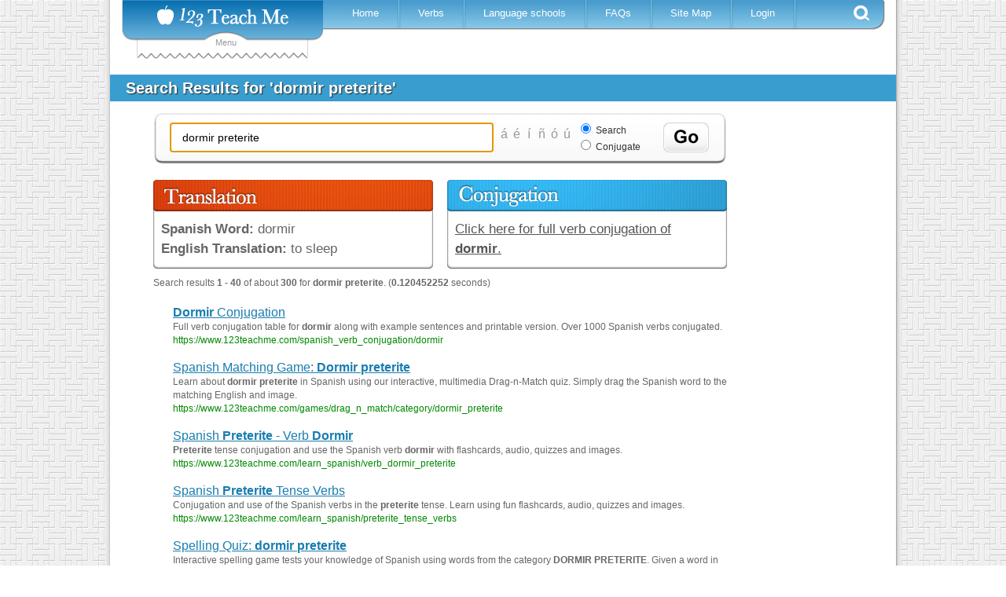

--- FILE ---
content_type: text/html; charset=utf-8
request_url: https://www.123teachme.com/spanish_search/dormir_preterite
body_size: 14629
content:
<!DOCTYPE html>
<html lang="en">
<head>
  <title>Learn Spanish: dormir preterite</title>
  <meta name="csrf-param" content="authenticity_token" />
<meta name="csrf-token" content="SvIcuLEUW10fVuTs040rlmrl0+SyrigvCa1fpnE4cV/yVQmCHvb1JRs1WjoBzctGV7Vme46LO/VXrSjEwvoCdg==" />
  
<script type="text/javascript">

  var inpage_linkid_plugin_url = '//www.google-analytics.com/plugins/ga/inpage_linkid.js';
  var _gaq = _gaq || [];
  _gaq.push(['_setAccount', 'UA-273175-2']);
  _gaq.push(['_require', 'inpage_linkid', inpage_linkid_plugin_url]);
  _gaq.push(['_trackPageview']);

  (function() {
    var ga = document.createElement('script'); ga.type = 'text/javascript'; ga.async = true;
    ga.src = ('https:' == document.location.protocol ? 'https://ssl' : 'http://www') + '.google-analytics.com/ga.js';
    var s = document.getElementsByTagName('script')[0]; s.parentNode.insertBefore(ga, s);
  })();

</script>

<!-- Global site tag (gtag.js) - Google Analytics -->
<script async src="https://www.googletagmanager.com/gtag/js?id=G-EQT0Z55NZ4"></script>
<script>
    window.dataLayer = window.dataLayer || [];
    function gtag(){dataLayer.push(arguments);}
    gtag('js', new Date());
    gtag('config', 'G-EQT0Z55NZ4');
</script>
  <link rel="manifest" href="/manifest.json">
  <!-- Fallback application metadata for legacy browsers -->
  <meta name="application-name" content="123TeachMe Spanish Lessons">
  <link rel="icon" sizes="16x16" href="/favicon.ico">
  <link rel="icon" sizes="32x32 48x48" href="/favicon32.png">
  <link rel="icon" sizes="192x192" href="/favicon192.png">

  
  <meta http-equiv="Content-Type" content="text/html; charset=utf-8" />
  <meta http-equiv="Cache-Control" content="no-cache, no-store, must-revalidate"/> 
  <meta http-equiv="Pragma" content="no-cache"/> 
  <meta http-equiv="Expires" content="0"/>
  <meta name="viewport" content="width=device-width, initial-scale=1.0" /> 
  <meta name="MSSmartTagsPreventParsing" content="TRUE" />
  <meta name="robots" content="all, index, follow">
  <meta name="description" content="Free resources for learning Spanish -- dormir preterite.  No website has more resources to get you speaking Spanish quickly." />
  <meta name="keywords" content=", learn spanish free online, spanish lessons, verb conjugation" />
  

  <script async src="https://pagead2.googlesyndication.com/pagead/js/adsbygoogle.js?client=ca-pub-9206591615731214" crossorigin="anonymous"></script>
  <style>
a { color: #000; }
a:link, a:visited { color: #555; }
/* a:hover { color: #fff; } */
a img {  border: none;}
hr, .hide { display: none; }

body {
  margin: 0;
  padding: 0;
  font-family: verdana, arial, helvetica, sans-serif;
  font-size:   13px;
  line-height: 18px;
  color: #333;
  background: url(https://d1a9cyuca1q7uc.cloudfront.net/images/v2/site-bg2.jpg);
}
p, ol, ul, td {
  font-family: verdana, arial, helvetica, sans-serif;
  font-size:   13px;
  line-height: 18px;
}
h1 {
  font-size: 18px;
  font-weight: bold;
}

input, textarea, select {
  background: #ffe;
  padding: 2px 5px 2px 2px;
  border-top: solid 1px #999;
  border-left: solid 1px #999;
  border-right: solid 1px #111;
  border-bottom: solid 1px #111;
  font-size: 10pt;
  font-family: verdana, arial, helvetica, sans-serif;
}

/* ---- page structure ------------------------------------------------------ */
#wrap {
  width: 1000px;
  margin: 0 auto;
  padding: 0 6px;
  font-size: 95%;
  text-align: left;
  background: #fff url(https://d1a9cyuca1q7uc.cloudfront.net/images/drop-bg3.gif) repeat-y top left;
  }
#main-body { float: left; width: 100%; background: #fff; position: relative; }
#content {
  float: left;
  width: 800px;/*prev 496px*/
  margin: 2px 0 0 0;
  background: #fff;
}
#content-wide {
  float: left;
  width: 1000px;/*prev 496px*/
  background: #fff;
  position: relative;
}
.content-inner-less table,.content-inner-less td,.content-inner-less th{
  border: none;
}


/* ----------------------------  header  ------------------------------ */
#header {
  float: left;
  width: 100%;
  background: #fff;
  height: 95px; 
}
#header h1 {
  float: left;
  margin: 0;
  padding: 0 10px 3px 10px;
}
#header h2 {
  float: right;
  margin: 28px 20px 20px 20px; /*prev 28px 20px 20px 20px*/
  padding: 0;
  font-family: "Trebuchet MS", sans-serif;
  font-size: 100%;
  font-weight: normal;
  color: #777;
}

.fixed-header { position: fixed; top: 0; width: 1000px; z-index: 999; }
.header{top: 0; width: 1000px; z-index: 999;}
.fixed-header-left-spacer { width:16px; height:25px; background-color: #FFF; position:absolute; left: 0; top:0; }
.fixed-header-right-spacer { width:15px; height:25px; background-color: #FFF; position:absolute; right: 0; top:0; }


/* ------- content -------------------------------------------------- */
h2#title, h1#title {
  margin: 0;
  padding: 8px 20px; /*prev 18px 20px*/
  font-family: "Trebuchet MS", sans-serif;
  font-size: 20px;
  color: #fff;
        text-shadow: 1px 1px 1px #292929;
  background: #399DCF /* url(/images/title-bg.gif) no-repeat top left */;
}

h2#long-title, h1#long-title {
  margin: 0;
  padding: 8px 20px; /*prev 18px 20px*/
  font-family: "Trebuchet MS", sans-serif;
  font-size: 110%;
  font-weight: normal;
  color: #fff;
  background: #399DCF /* url(/images/title-bg.gif) no-repeat top left */;
  line-height: 180% 
}

#content-inner {
  margin: 5px 10px 20px 10px;
  line-height: 1.4em;
  }
#content-inner ul {
  /* margin: 1.5em 0 1.5em 40px; */
  margin: 1.5em 0 1.5em 10px;
  padding: 0;
  list-style: none;
  }
#content-inner ul li {
  margin: 0 0 8px 0;
  padding: 0 0 0 23px;
  color: #333;
  background: url(https://d1a9cyuca1q7uc.cloudfront.net/images/icon-bullet.gif) no-repeat 0 0;
  }
#content-inner blockquote {
  margin: 1em 0 1em 20px;
  padding: 0 0 0 22px;
  font-size: 90%;
  line-height: 1.4em;
  color: #666;
  background: url(https://d1a9cyuca1q7uc.cloudfront.net/images/icon-quotes.gif) no-repeat 0 2px;
  }


/*------------------------------------------------------------
  IE fixes
------------------------------------------------------------*/

/* hide from IE/Mac \*/
#main-body {
  clear: left;
  }

* html div {
  height: 1%;
  }
/* end hide */

/* IE5 Win 
body {
  font-size: x-small;
    voice-family: inherit;
    font-size: small;
  }
*/
/* be nice to Opera 
html>body { 
  font-size: small;
  }
html>body #wrap { 
  width: 1000px;
  }
*/

#v2-nav { position: relative; font-family: verdana,arial,helvetica,sans-serif; }
#v2-nav .logo { position: relative; z-index: 9999; width: 256px; height: 52px; float: left; margin-left: 15px; background: url(https://d1a9cyuca1q7uc.cloudfront.net/images/v2/logo2.png) no-repeat left top;}
#v2-nav .logo h1 a { width: 256px; height: 83px; float: left; text-indent: -500px; overflow: hidden; }
#v2-nav .logo span { color: #999; text-align: center; display: block; }
#v2-nav .drop-down { top: -717px; position: absolute; width: 218px; z-index: 999; left: 34px; }
#v2-nav .menu { position: relative; z-index: 2; width: 715px; height: 38px; float: left; background: url(https://d1a9cyuca1q7uc.cloudfront.net/images/v2/menu-bg2.png) no-repeat right top; }
#v2-nav .menu ul { margin: 0; padding: 0 0 0 15px; list-style: none; }
#v2-nav .menu ul li { float: left; height: 36px; background: url(https://d1a9cyuca1q7uc.cloudfront.net/images/v2/menu-border2.png) no-repeat right center; }
#v2-nav .menu a { color: #FFF; padding: 0 28px 0 22px; text-decoration: none; line-height: 33px; }
#v2-nav .menu .se { cursor: pointer; width: 20px; height: 20px; float: right; margin: 6px 20px 0 0; background: url(https://d1a9cyuca1q7uc.cloudfront.net/images/v2/search-btn2.png) no-repeat;}

#v2-nav .menu ul li.active { background: none; margin-left: -10px; }
#v2-nav .menu ul li.active a { height: 36px; float: left; background: url(https://d1a9cyuca1q7uc.cloudfront.net/images/v2/menu-active-sprite.png) repeat-x left -63px; }
#v2-nav .menu ul li.active span.l { width: 10px; height: 36px; float: left; background: url(https://d1a9cyuca1q7uc.cloudfront.net/images/v2/menu-active-sprite.png) no-repeat left top; }
#v2-nav .menu ul li.active span.r { width: 10px; height: 36px; float: left; background: url(https://d1a9cyuca1q7uc.cloudfront.net/images/v2/menu-active-sprite.png) no-repeat left -125px; }

.top-leaderboard-ad { width: 970px; height: 280px; margin: 25px 0 0 0; }
.mobile-nav-button { display: none; } 
/*
.mobile-nav-button { cursor: pointer; color: #fff; display: block; position: relative; z-index: 2; font-weight: bold; font-size: 20px; padding: 0 0 0 55px; width: 715px; height: 38px; background: url(https://d1a9cyuca1q7uc.cloudfront.net/images/v2/menu-bg2.png) no-repeat right top; }
.mobile-nav-button .text { display: inline-block; color: #fff; font-size: 12px; padding-top: 0;  }
.mobile-nav-button a { display: inline-block; color: #fff; text-decoration: none; margin: 3px 0  0 15px; padding-top: 6px;}
*/
.search-drop { display: none; position: relative; z-index: 1; width: 644px; height: 57px; float: right; margin: -2px 60px 0 0; background: url(https://d1a9cyuca1q7uc.cloudfront.net/images/v2/search-drop-bg2.jpg) no-repeat; }

.verb-conjugator .special_chars input, .home-translator .special_chars input, .sentence-maker .special_chars input, #v2-nav .vc-form .special_chars input,
.search-drop .special_chars input, .search-box .special_chars input { border: none; background: none; cursor: pointer; font-size: 16px; color: #999; }

/*******************************************   Media Queries for Responsive Layout ****************************/
@media only screen and (max-width: 1012px) {
  #wrap {
    width: 100%;
    padding:0px;
    margin:0px;
  }
  #content {
    width: 100%;
  }
  .fixed-header { position: fixed; top: 0; width: 100%; z-index: 999; }
  .header{top: 0; width: 100%; z-index: 999;}
  #right { display: none;}
  table.show-iframe-code { width:98%;}
}

/* ============================== Tablet ====================================== */
@media only screen and (max-width: 768px) {
  #content-inner { margin: 5px 1px 20px 1px; padding: 0 2px; line-height: 30px; }
  #wrap {
    width: 95%;
    max-width: 760px;
    margin: 0 auto;
    padding: 0 6px;
    font-size: 120%; 
    line-height: 30px;
    text-align: left;
    background: #fff;
  }
  #content-wide {
    float: left;
    width: 100%;
    background: #fff;
    position: relative;
  }
  .mobile-nav-button { 
    cursor: pointer; color: #555; display: block; position: relative; z-index: 2; font-weight: bold; 
    font-size: 20px; padding: 0 0 0 55px; width: 320px; height: 38px; 
    background: url(https://d1a9cyuca1q7uc.cloudfront.net/images/v2/menu-bg2.png) no-repeat right top; 
   }
  .mobile-nav-button .text { display: inline-block; color: #555; font-size: 12px; padding-top: 0;  }
  .top-leaderboard-ad { width: 100%; height: 280px; margin: 25px 0 0 0; }
}

/* ============================== Mobile ====================================== */
/* ** NOTE: most mobile users will have a screen width >= 360px, but some will be as low as 320px **  */
@media only screen and (max-width: 600px) {
  body{ 
    background: #fff none;
   }
  body, p, ol, ul, td {
    font-size:   16px;
    line-height: 30px;
  }

  #v2-nav .drop-down { display: none; }
  #v2-nav .logo { margin-left: 5px; top: -9px; }

  #v2-nav .menu { width: 50%; clear: both; display: none; }
  #v2-nav .menu ul { 
    margin: -2px 0 0 0; padding: 0; list-style: none; background: transparent none;
  }
  /*#v2-nav .menu ul li { width: 100%;  height: 36px; background: url(https://d1a9cyuca1q7uc.cloudfront.net/images/v2/menu-bg2.png) no-repeat left top; } */
  #v2-nav .menu ul li { width: 200px;  height: 36px; background: #fff; border-bottom: solid 1px #aaa; }
  #v2-nav .menu a { color: #555; padding: 0 28px 0 22px; font-size: 16px; letter-spacing: 2px;  font-weight: bold; text-decoration: none; line-height: 33px; }
  #v2-nav .menu .se { display: none; }
  #v2-nav .menu ul li.active { background: none; margin-left: -10px; }
  .mobile-nav-button { 
    font-size: 20px; padding: 0 0 0 55px; width: 320px; height: 38px; 
    background: url(https://d1a9cyuca1q7uc.cloudfront.net/images/v2/menu-bg2.png) no-repeat right top; 
   }
  .mobile-nav-button .text { display: inline-block; color: #fff; font-size: 12px; padding-top: 0;  }
  .mobile-nav-button a { display: inline-block; color: #fff; text-decoration: none; margin: 3px 0  0 15px; padding-top: 6px;}
}
@media only screen and (max-width: 480px) {
  .top-leaderboard-ad { display: none; }  /* don't show top ad for mobile pages */
}
@media only screen and (max-width: 330px) {
  .mobile-nav-button .text { display: none; }
}
</style>



</head>

<body>

<div id="wrap">

<div id="header">
	<div class="fixed-header">
		<div class="fixed-header-left-spacer"></div>
		<div class="fixed-header-right-spacer"></div>
		<div id="v2-nav">
			<div id="menu-logo">
					<div class="drop-down">
						<div id="drop-down-sub" style="display:none;">
	<div id="menu-sub-content-rls" class="menu-sub-row" style="width: 490px;">
		<div class="menu-sub-main">
			<div class="heading" style="width: 345px;"><a href="/learn_spanish/beginner/">Resources for Learning Spanish</a></div>
			<div class="menu-sub-content">
				<p>Free resources to help you enjoy learning Spanish quickly.</p>
				<div class="menu-sub-links">
					<ul>
						<li><a href="/learn_spanish/spanish_grammar_course">Spanish 101</a></li>
						<li><a href="/learn_spanish/conversational_spanish">Spanish Grammar Video &amp; Quizzes</a></li>
						<li><a href="/learn_spanish/spanish_flashcards_index">Flashcards &amp; Drag and Match</a></li>
						<li><a href="/learn_spanish/spanish_alphabet">Alphabet &amp; Pronunciation</a></li>
						<li><a href="/learn_spanish/brief_conversations">Spanish Dialogues with English</a></li>
					</ul>
				</div>
			</div>
			<div style="position:absolute; right: 0px; bottom: 10px;"><img id="w-rfls" src="https://d1a9cyuca1q7uc.cloudfront.net/images/v2/spacer.gif" alt="Resources for Learning Spanish" /></div>
			<div class="clear"></div>
		</div>
	</div>

	<div id="menu-sub-content-dsr" class="menu-sub-row" style="width: 490px;">
		<div class="menu-sub-main" style="height: 250px;">
			<div class="heading"><a href="/spanish_feeds/word_of_the_day">Daily Spanish Resources</a></div>
			<div class="menu-sub-content">
				<div class="menu-sub-links">
					<ul>
						<li class="short"><a href="/spanish_feeds/word_of_the_day">Word of the Day</a></li>
						<li class="short"><a href="/spanish_feeds/idiom_of_the_day">Phrase of the Day</a></li>
						<li class="short"><a href="/spanish_feeds/verb_of_the_day">Verb of the Day</a></li>
					</ul>
				</div>
			</div>
			<div style="position:absolute; right: 5px; bottom: 10px;"><img id="w-dsr" src="https://d1a9cyuca1q7uc.cloudfront.net/images/v2/spacer.gif" alt="Daily Spanish Resources" /></div>
			<div class="clear"></div>
		</div>
	</div>

	<div id="menu-sub-content-trw" class="menu-sub-row" style="width: 490px;">
		<div class="menu-sub-main">
			<div class="heading"><a href="/learn_spanish/teachers_resources">Teacher Resources</a> &amp; <a href="/spanish_worksheets/list_all">Worksheets</a></div>
			<div class="menu-sub-content">
				<p>Hundreds of Spanish worksheets from which to choose.  Full list of teacher resources here.</p>
				<div class="menu-sub-links">
					<ul>
						<li class="short"><a href="/spanish_worksheets/list_all">Worksheets</a></li>
						<li class="short"><a href="/spelling_quiz/list">Spelling</a></li>
						<li class="short"><a href="/learn_spanish/children_games_wordsearch">Wacky Word Search</a></li>
						<li class="short"><a href="/word_order_quiz/list">Sentence Scramble</a></li>
						<li class="short"><a href="/learn_spanish/spanish_kids_holidays">Holidays</a></li>
					</ul>
				</div>
			</div>
			<div style="position:absolute; right: 5px; bottom: 10px;"><img id="w-trw" src="https://d1a9cyuca1q7uc.cloudfront.net/images/v2/spacer.gif" alt="Teacher Resources &amp; Worksheets" /></div>
			<div class="clear"></div>
		</div>
	</div>

	<div id="menu-sub-content-ost" class="menu-sub-row" style="width: 490px;">
		<div class="menu-sub-main" style="height: 260px;">
			<div class="heading"><a href="/online_spanish_test">Online Spanish Tests</a></div>
			<div class="menu-sub-content">
				<p>Use our free online Spanish test to estimate your level of fluency. </p>
				<div class="menu-sub-links">
					<ul>
						<li class="short"><a href="/online_spanish_test">Spanish Placement Test</a></li>
						<li class="short"><a href="/learn_spanish/interactive_quizzes_spanish/">Interactive Quizzes</a></li>
						<li class="short"><a href="/learn_spanish/spanish_flashcards_index/">Drag-N-Match! Quizzes</a></li>
					</ul>
				</div>
			</div>
			<div style="position:absolute; right: 0; bottom: 2px;"><img id="w-ost" src="https://d1a9cyuca1q7uc.cloudfront.net/images/v2/spacer.gif" alt="Online Spanish Tests" /></div>
			<div class="clear"></div>
		</div>
	</div>

	<div id="menu-sub-content-sc" class="menu-sub-row" style="width: 490px;">
		<div class="menu-sub-main" style="height: 300px;">
			<div class="heading"><a href="/learn_spanish/free_spanish_courses">Spanish Courses</a></div>
			<div class="menu-sub-content">
				<p>We offer free self-study courses<br /> for students of all levels.</p>
				<div class="menu-sub-links">
					<ul>
						<li class="short"><a href="/learn_spanish/travel_spanish">Travel Spanish</a></li>
						<li class="short"><a href="/learn_spanish/workplace_spanish">Spanish for Work</a></li>
						<li class="short"><a href="/learn_spanish/medical-spanish">Medical Spanish</a></li>
						<li class="short"><a href="/learn_spanish/business_spanish">Spanish for Business</a></li>
						<li class="short"><a href="/learn_spanish/spanish_grammar_course">Spanish 101</a></li>
					</ul>
				</div>
			</div>
			<div style="position:absolute; right: 0; bottom: 2px;"><img id="w-sc" src="https://d1a9cyuca1q7uc.cloudfront.net/images/v2/spacer.gif" alt="Spanish Courses" /></div>
			<div class="clear"></div>
		</div>
	</div>

	<div id="menu-sub-content-fsg" class="menu-sub-row" style="width: 490px;">
		<div class="menu-sub-main">
			<div class="heading"><a href="/learn_spanish/fun_and_games">Free Online Spanish Games</a></div>
			<div class="menu-sub-content">
				<p>Games and activities featuring high-quality images and audio. Learning Spanish should be fun.</p>
				<div class="menu-sub-links">
					<ul>
						<li class="short"><a href="/games/wakeupthebox/list">Wake Up the Box</a></li>
						<li class="short"><a href="/games/tank/list">Tank Battle Game</a></li>
						<li class="short"><a href="/games/paintgunner/list">Paint Gunner</a></li>
						<li class="short"><a href="/games/bridge/list">Cargo Bridge</a></li>
						<li class="short"><a href="/games/wonderputt/list">Wonder-Putt Mini Golf</a></li>
					</ul>
				</div>
			</div>
			<div style="position:absolute; right: 0; bottom: 2px;"><img id="w-fsg" src="https://d1a9cyuca1q7uc.cloudfront.net/images/v2/spacer.gif" alt="Free Online Spanish Games" /></div>
			<div class="clear"></div>
		</div>
	</div>

	<div id="menu-sub-content-sfk" class="menu-sub-row" style="width: 490px;">
		<div class="menu-sub-main" style="height: 315px;">
			<div class="heading"><a href="/learn_spanish/spanish_for_children">Spanish for Kids</a></div>
			<div class="menu-sub-content">
				<p>Spanish resources for kids of <br />all ages. </p>
				<div class="menu-sub-links">
					<ul>
						<li class="short" style="padding:0 10px 0 5px; width: 203px"><a href="/games/click_n_say/letters">Alphabet</a></li>
						<li class="short" style="padding:0 10px 0 5px; width: 203px"><a href="/games/click_n_say/shapes">Colors</a></li>
						<li class="short" style="padding:0 10px 0 5px; width: 203px"><a href="/games/click_n_say/numbers">Numbers</a></li>
						<li class="short" style="padding:0 10px 0 5px; width: 203px"><a href="/learn_spanish/spanish_games_for_children">1000 Games</a></li>
						<li class="short" style="padding:0 10px 0 5px; width: 203px"><a href="/learn_spanish/children_songs_lyrics">Music Videos</a></li>
						<li class="short" style="padding:0 10px 0 5px; width: 203px"><a href="/learn_spanish/flashcards_for_children">Flashcards &amp; Drag-N-Match!</a></li>
						<li class="short" style="padding:0 10px 0 5px; width: 203px"><a href="/learn_spanish/childrens_short_stories">Short Stories</a></li>
					</ul>
				</div>
			</div>
			<div style="position:absolute; right: 20px; bottom: 2px;"><img id="w-sfk" src="https://d1a9cyuca1q7uc.cloudfront.net/images/v2/spacer.gif" alt="Spanish for Kids" /></div>
			<div class="clear"></div>
		</div>
	</div>

	<div id="menu-sub-content-bs" class="menu-sub-row" style="width: 445px;">
		<div class="menu-sub-main" style="height:285px;">
			<div class="heading"><a href="/learn_spanish/medical-spanish">Medical Spanish</a></div>
			<div class="menu-sub-content">
				<div class="menu-sub-links">
					<ul>
						<li class="short"><a href="/learn_spanish/medical_clinical_interview">Clinical Interview</a></li>
						<li class="short"><a href="/learn_spanish/interview_past_medical_history">Past Medical History</a></li>
						<li class="short"><a href="/learn_spanish/medical_vocabulary">Medical Vocabulary</a></li>
						<li class="short"><a href="/learn_spanish/medical_dialogue">Dialogue Flashcards</a></li>
						<li class="short"><a href="/learn_spanish/medical_review_of_systems">Review of Systems</a></li>
					</ul>
				</div>
			</div>
			<div style="position:absolute; right: 0px; bottom: 2px;"><img id="w-bs" src="https://d1a9cyuca1q7uc.cloudfront.net/images/v2/spacer.gif" alt="Business Spanish" /></div>
			<div class="clear"></div>
		</div>
	</div>

	<div id="menu-sub-content-smd" class="menu-sub-row" style="width: 430px;">
		<div class="menu-sub-main" style="height:285px;">
			<div class="heading" style="width: 200px;"><a href="/medical_dictionary">Spanish Medical Dictionary</a></div>
			<div class="menu-sub-content">
				<p style="padding-left: 25px; font-size: 21px; line-height: 30px; letter-spacing: 5px; color: #333;">
					<a href="/medical_dictionary/letter/A" style="text-decoration:none">A</a>
					<a href="/medical_dictionary/letter/B" style="text-decoration:none">B</a>
					<a href="/medical_dictionary/letter/C" style="text-decoration:none">C</a>
					<a href="/medical_dictionary/letter/D" style="text-decoration:none">D</a>
					<a href="/medical_dictionary/letter/E" style="text-decoration:none">E</a><br />
					<a href="/medical_dictionary/letter/F" style="text-decoration:none">F</a>
					<a href="/medical_dictionary/letter/G" style="text-decoration:none">G</a>
					<a href="/medical_dictionary/letter/H" style="text-decoration:none">H</a>
					<a href="/medical_dictionary/letter/I" style="text-decoration:none">I</a>
					<a href="/medical_dictionary/letter/J" style="text-decoration:none">J</a><br />
					<a href="/medical_dictionary/letter/K" style="text-decoration:none">K</a>
					<a href="/medical_dictionary/letter/L" style="text-decoration:none">L</a>
					<a href="/medical_dictionary/letter/M" style="text-decoration:none">M</a>
					<a href="/medical_dictionary/letter/N" style="text-decoration:none">N</a><br />
					<a href="/medical_dictionary/letter/O" style="text-decoration:none">O</a>
					<a href="/medical_dictionary/letter/P" style="text-decoration:none">P</a>
					<a href="/medical_dictionary/letter/Q" style="text-decoration:none">Q</a>
					<a href="/medical_dictionary/letter/R" style="text-decoration:none">R</a>
					<a href="/medical_dictionary/letter/S" style="text-decoration:none">S</a><br />
					<a href="/medical_dictionary/letter/T" style="text-decoration:none">T</a>
					<a href="/medical_dictionary/letter/U" style="text-decoration:none">U</a>
					<a href="/medical_dictionary/letter/V" style="text-decoration:none">V</a>
					<a href="/medical_dictionary/letter/W" style="text-decoration:none">W</a><br />
					<a href="/medical_dictionary/letter/X" style="text-decoration:none">X</a>
					<a href="/medical_dictionary/letter/Y" style="text-decoration:none">Y</a>
					<a href="/medical_dictionary/letter/Z" style="text-decoration:none">Z</a>
				</p>
			</div>
			<div style="position:absolute; right: 0; bottom: 2px;"><img id="w-smd" src="https://d1a9cyuca1q7uc.cloudfront.net/images/v2/spacer.gif" alt="Spanish Medical Dictionary" /></div>
			<div class="clear"></div>
		</div>
	</div>

	<div id="menu-sub-content-cs" class="menu-sub-row" style="width: 400px;">
		<div class="menu-sub-main" style="height: 230px;">
			<div class="heading"><a href="/learn_spanish/conversational_spanish">Conversational Spanish</a></div>
			<div class="menu-sub-content">
				<div class="menu-sub-links">
					<ul>
						<li class="short"><a href="/learn_spanish/hello_in_spanish">Meeting People</a></li>
						<li class="short"><a href="/learn_spanish/spanish_interrogative">Asking Questions</a></li>
						<li class="short"><a href="/learn_spanish/indicate_obligation_hay_que">Expressing Obligation</a></li>
						<li class="short"><a href="/learn_spanish/possessive_adjectives_pronouns">Expressing Possession</a></li>
						<li class="short"><a href="/learn_spanish/comparisons_adjectives_verbs">Making Comparisons</a></li>
					</ul>
				</div>
			</div>
			<div style="position:absolute; right: 20px; bottom: 2px;"><img id="w-cs" src="https://d1a9cyuca1q7uc.cloudfront.net/images/v2/spacer.gif" alt="Conversational Spanish" /></div>
			<div class="clear"></div>
		</div>
	</div>

</div>

						<div class="drop-down-content" style="display:none;">
	<div id="dd-default" style="padding: 15px 0 0;">
		<div class="divider">
			<h3 class="resources">Resources</h3>
			<ul>
				<li id="dm-rls"><a href="/learn_spanish/beginner/" title="Free Spanish Lessons">Resources for Learning Spanish</a></li>
				<li id="dm-dsr"><a href="/spanish_feeds/word_of_the_day">Daily Spanish Resources</a></li>
				<li id="dm-trw"><a href="/learn_spanish/teachers_resources">Teacher Resources</a> &amp; <a href="/spanish_worksheets/list_all">Worksheets</a></li>
			</ul>
		</div>
		<div class="divider">
			<h3 class="vc"><a href="/spanish_verb_conjugation" title="Spanish Verb Conjugation">Verb Conjugator</a></h3>
			<div class="vc-form">
			<form action="/spanish_verb_conjugation/prep" accept-charset="UTF-8" method="post"><input name="utf8" type="hidden" value="&#x2713;" /><input type="hidden" name="authenticity_token" value="vnH5C6o6Y1zFJhWL9jxZQCxjhRB21UYyZrEEU/SA8X52Hzlpx9SnjEr9G53gZ8OZ0clrOo8NtrEihxQLObhMnA==" />
				<input placeholder="Please enter a verb" type="text" name="verb" size="25" />
				<input type="hidden" name="conjugation" value="conjugator" />
				<div class="special_chars"><input type="button" name="char_0" value="&aacute;" onclick="add_char2form(this.form, 'verb', '&aacute;')" /><input type="button" name="char_1" value="&eacute;" onclick="add_char2form(this.form, 'verb', '&eacute;')" /><input type="button" name="char_2" value="&iacute;" onclick="add_char2form(this.form, 'verb', '&iacute;')" /><input type="button" name="char_3" value="&ntilde;" onclick="add_char2form(this.form, 'verb', '&ntilde;')" /><input type="button" name="char_4" value="&oacute;" onclick="add_char2form(this.form, 'verb', '&oacute;')" /><input type="button" name="char_5" value="&uacute;" onclick="add_char2form(this.form, 'verb', '&uacute;')" /></div>
				<input type="submit" value="Conjugate" />
				<div class="clear"></div>
</form>			</div>
		</div>
		<div class="divider">
			<h3 class="on-your-own">On Your Own</h3>
			<ul>
				<li id="dm-ost"><a href="/online_spanish_test">Online Spanish Tests</a></li>
				<li id="dm-sc"><a href="/learn_spanish/free_spanish_courses">Spanish Courses</a></li>
			</ul>
		</div>
		<div class="divider">
			<h3 class="kids-corner">Kids Corner</h3>
			<ul>
				<li id="dm-fsg"><a href="/learn_spanish/spanish_games_for_children">Free Spanish Games</a></li>
				<li id="dm-sfk"><a href="/learn_spanish/spanish_for_children">Spanish for Kids</a></li>
			</ul>
		</div>
		<br />
		<ul>
			<li id="dm-bs"><a href="/learn_spanish/medical-spanish">Medical Spanish</a></li>
			<li id="dm-smd"><a href="/medical_dictionary">Spanish Medical Dictionary</a></li>
			<li id="dm-cs"><a href="/learn_spanish/conversational_spanish">Conversational Spanish</a></li>
			<li><a href="/spanish_word_for/" title="Spanish for">Spanish/English Dictionary</a></li>
			<li><a href="/translated_sentences/sp">Spanish Sentences Maker</a></li>
			<li><a href="/learn_spanish/fun_and_games">Spanish Games</a></li>
		</ul>
	</div>
</div>
<div class="drop-down-bottom">Menu</div>

					</div>
				<div class="logo">
					<h1></h1>
				</div>
			</div>
			<div class="mobile-nav-button" onclick="$('#v2-nav .menu').toggle();"><a style="text-decoration: none">&#9776;</a> <div class="text">Menu</div></div>
			<div class="menu">
			    <ul>
			     <li><span class="l"></span><a href="/" title="Learn Spanish Online" >Home</a><span class="r"></span></li>
			     <li><span class="l"></span><a href="/spanish_verb_conjugation" title="Learn Spanish Online" >Verbs</a><span class="r"></span></li>
			     <li><span class="l"></span><a href="/language_schools/" title="Spanish Language Schools">Language schools</a><span class="r"></span></li>
			     <li><span class="l"></span><a href="/learn_spanish/faqs_help">FAQs</a><span class="r"></span></li>
			     <li><span class="l"></span><a href="/site_map">Site Map</a><span class="r"></span></li>
			     <li><span class="l"></span><a href="/members/" class="login" rel="nofollow">Login</a><span class="r"></span></li>
			    </ul>
			    <div class="se"></div>
			</div>
			<div class="search-drop">
				<div id="gse-form">
					<form action="/spanish_search/redirect_to_index" accept-charset="UTF-8" method="post"><input name="utf8" type="hidden" value="&#x2713;" /><input type="hidden" name="authenticity_token" value="Axdxqn6feLIJS/9cWUA5Rjxx0+Jufp8nYj9LxJiZ1Wk9TAmUSEkTWwUihoOSyWOhYbBrCsqs9K4E2SguKSK4nQ==" />
						<input id="q" name="q" size="15" type="text" value="" class="sd-q" placeholder = "Please enter a search query" />
						<div class="special_chars"><input type="button" name="char_0" value="&aacute;" onclick="add_char2form(this.form, 'q', '&aacute;')" /><input type="button" name="char_1" value="&eacute;" onclick="add_char2form(this.form, 'q', '&eacute;')" /><input type="button" name="char_2" value="&iacute;" onclick="add_char2form(this.form, 'q', '&iacute;')" /><input type="button" name="char_3" value="&ntilde;" onclick="add_char2form(this.form, 'q', '&ntilde;')" /><input type="button" name="char_4" value="&oacute;" onclick="add_char2form(this.form, 'q', '&oacute;')" /><input type="button" name="char_5" value="&uacute;" onclick="add_char2form(this.form, 'q', '&uacute;')" /></div>
						<div class="se-opt">
							<div><input checked="checked" type="radio" name="se-type" id="gse" value="Search"> <label for="gse">Search</label></div>
							<div><input type="radio" name="se-type" id="cnj" value="Conjugate"> <label for="cnj">Conjugate</label></div>
						</div>
						<input class="search-submit" name="go" type="submit" value="GO" />
</form>				</div>
				<div id="cnj-form" style="display:none">
					<form action="/spanish_verb_conjugation/prep" accept-charset="UTF-8" method="post"><input name="utf8" type="hidden" value="&#x2713;" /><input type="hidden" name="authenticity_token" value="FzNIth1vo9qYAnD/ggxHuiA0hM3E44Q3Oq7XCNvxi5nfXYjUcIFnChfZfumUV91j3Z5q5z07dLR+mMdQFsk2ew==" />
						<input placeholder="Please enter a verb" type="text" name="verb" size="25" value="" class="sd-c" />
						<input type="hidden" name="conjugation" value="conjugator" />
						<div class="special_chars"><input type="button" name="char_0" value="&aacute;" onclick="add_char2form(this.form, 'verb', '&aacute;')" /><input type="button" name="char_1" value="&eacute;" onclick="add_char2form(this.form, 'verb', '&eacute;')" /><input type="button" name="char_2" value="&iacute;" onclick="add_char2form(this.form, 'verb', '&iacute;')" /><input type="button" name="char_3" value="&ntilde;" onclick="add_char2form(this.form, 'verb', '&ntilde;')" /><input type="button" name="char_4" value="&oacute;" onclick="add_char2form(this.form, 'verb', '&oacute;')" /><input type="button" name="char_5" value="&uacute;" onclick="add_char2form(this.form, 'verb', '&uacute;')" /></div>
						<div class="se-opt">
							<div><input type="radio" name="se-type" id="c-gse" value="Search"> <label for="c-gse">Search</label></div>
							<div><input checked="checked" type="radio" name="se-type" id="c-cnj" value="Conjugate"> <label for="c-cnj">Conjugate</label></div>
						</div>
						<input type="submit" value="Go" />
</form>				</div>
			</div>
			<div class="clear"></div>
		</div>
	</div>
</div>

<hr />


<div id="main-body">

	<hr />
	<div id="content-wide">


    <h1 id="title">
			Search Results for 'dormir preterite'

			<!-- <g:plusone size="small" count="false"></g:plusone> -->
			&nbsp;
			<!-- <fb:like layout="button_count" width="170" font="arial"></fb:like> -->
		</h1>
   

                                <div id="content-inner" class="content-inner-less">


<script type="text/javascript">
window.SM2_flash_url="https://d1a9cyuca1q7uc.cloudfront.net/javascripts/sm2_flash_xdomain.20150601/";
window.SM2_js_url="https://d1a9cyuca1q7uc.cloudfront.net/javascripts/minified/tcm_sm2.20150601.js";
</script>


<link rel="stylesheet" media="screen" href="https://d2rz0v2975e4re.cloudfront.net/assets/combined-bc3a8ca9781ed0db72daf933a2e29e26036db20f1aa69e45d46f042a1f2018ea.css" />

<!--begin content-->

<style type="text/css">
/*h1#title { display: none; }*/
.search-content { color: #666; width: 730px; margin: auto; }
.si-output { margin: 0; font-size: 17px; line-height: 25px;margin-bottom: 10px; }

.translation-box { width: 356px; float: left; }
.translation-box .top { height: 40px; background: url(https://d1a9cyuca1q7uc.cloudfront.net/images/v2/translation-bg.jpg) no-repeat left top; }
.translation-box .middle { padding: 10px 10px 0; background: url(https://d1a9cyuca1q7uc.cloudfront.net/images/v2/translation-bg.jpg) repeat-y -358px top; }
.translation-box .bottom { height: 13px; background: url(https://d1a9cyuca1q7uc.cloudfront.net/images/v2/translation-bg.jpg) no-repeat right bottom; }

.conjugation-box { width: 356px; float: right; }
.conjugation-box .top { height: 40px; background: url(https://d1a9cyuca1q7uc.cloudfront.net/images/v2/conjugation-bg.jpg) no-repeat left top; }
.conjugation-box .middle { padding: 10px 10px 0; background: url(https://d1a9cyuca1q7uc.cloudfront.net/images/v2/conjugation-bg.jpg) repeat-y -358px top; }
.conjugation-box .bottom { height: 13px; background: url(https://d1a9cyuca1q7uc.cloudfront.net/images/v2/conjugation-bg.jpg) no-repeat right bottom; }

.search-results, .search-results-pagination { padding-left: 25px; }
ul.top-sentences { margin: 0 !important; }
ul.top-sentences li { float: left; width: 273px; padding: 0 !important; background: none !important; }
ul.top-sentences li a { text-decoration: none; padding-right: 13px; color: #399DCF; font-weight: bold; line-height: 30px; background: url(https://d1a9cyuca1q7uc.cloudfront.net/images/v2/small-arrows.jpg) no-repeat right 5px; }
.spacer { height: 11px; background: url(https://d1a9cyuca1q7uc.cloudfront.net/images/v2/fsr/fsr-line.png) no-repeat center top; }
</style>
<!--
<form action="/spanish_search/redirect_to_index" accept-charset="UTF-8" method="post"><input name="utf8" type="hidden" value="&#x2713;" /><input type="hidden" name="authenticity_token" value="9rqVrv1Ew4gTJStx3emetfssQ9q7TsXUZYFLEMqvbR3I4e2Qy5KoYR9MUq4WYMRSpu37Mh+crl0DZyj6exQA6Q==" />
  <input type="text" name="q" id="q" value="" size="40" />
  <input type="submit" name="commit" value="Search" data-disable-with="Search" />
</form><br />
-->


<div class="search-box">
  <div class="left"></div>
  <div class="center">
    <div id="gse-form2">
      <form action="/spanish_ferret_search/redirect_to_index" accept-charset="UTF-8" method="post"><input name="utf8" type="hidden" value="&#x2713;" /><input type="hidden" name="authenticity_token" value="1FGyO+apEuMOekj2l+fUO27eQkN5TZMTF7tPh0hYeErlNNM5bWum0M0a+h87GgJCbpKCaRV5kKU4ug+t4W+xrA==" />
        <input name="q" size="15" type="text" value="dormir preterite" class="sd-q2" autofocus="autofocus"/>
        <div class="special_chars"><input type="button" name="char_0" value="&aacute;" onclick="add_char2form(this.form, 'q', '&aacute;')" /><input type="button" name="char_1" value="&eacute;" onclick="add_char2form(this.form, 'q', '&eacute;')" /><input type="button" name="char_2" value="&iacute;" onclick="add_char2form(this.form, 'q', '&iacute;')" /><input type="button" name="char_3" value="&ntilde;" onclick="add_char2form(this.form, 'q', '&ntilde;')" /><input type="button" name="char_4" value="&oacute;" onclick="add_char2form(this.form, 'q', '&oacute;')" /><input type="button" name="char_5" value="&uacute;" onclick="add_char2form(this.form, 'q', '&uacute;')" /></div>
        <div class="se-opt">
          <div><input checked="checked" type="radio" name="se-type" id="gse2" value="Search"> <label for="gse2">Search</label></div>
          <div><input type="radio" name="se-type" id="cnj2" value="Conjugate"> <label for="cnj2">Conjugate</label></div>
        </div>
        <input class="search-submit" name="go" type="submit" value="GO" />
</form>    </div>
    <div id="cnj-form2" style="display:none">
      <form action="/spanish_verb_conjugation/prep" accept-charset="UTF-8" method="post"><input name="utf8" type="hidden" value="&#x2713;" /><input type="hidden" name="authenticity_token" value="aPk1acM2BqFo3KeBzaZb+CfUANGyful/KX26Dk1grCmgl/ULrtjCcecHqZfb/cEh2n7u+0umGfxtS6pWgFgRyw==" />
        <input placeholder="Please enter a verb" type="text" name="verb" size="25" value="" class="sd-c2" />
        <input type="hidden" name="conjugation" value="conjugator" />
        <div class="special_chars"><input type="button" name="char_0" value="&aacute;" onclick="add_char2form(this.form, 'verb', '&aacute;')" /><input type="button" name="char_1" value="&eacute;" onclick="add_char2form(this.form, 'verb', '&eacute;')" /><input type="button" name="char_2" value="&iacute;" onclick="add_char2form(this.form, 'verb', '&iacute;')" /><input type="button" name="char_3" value="&ntilde;" onclick="add_char2form(this.form, 'verb', '&ntilde;')" /><input type="button" name="char_4" value="&oacute;" onclick="add_char2form(this.form, 'verb', '&oacute;')" /><input type="button" name="char_5" value="&uacute;" onclick="add_char2form(this.form, 'verb', '&uacute;')" /></div>
        <div class="se-opt">
          <div><input type="radio" name="se-type" id="c-gse2" value="Search"> <label for="c-gse2">Search</label></div>
          <div><input checked="checked" type="radio" name="se-type" id="c-cnj2" value="Conjugate"> <label for="c-cnj2">Conjugate</label></div>
        </div>
        <input type="submit" value="Go" />
</form>    </div>
  </div>
  <div class="right"></div>
</div>


<div class="search-content">
<div class="si-output">
        <div class="translation-box">
          <div class="top">&nbsp;</div>
          <div class="middle">
            <b>Spanish Word:</b>  dormir
            <br />
            <b>English Translation:</b> to sleep
          </div>
          <div class="bottom">&nbsp;</div>
        </div>
        <div class="conjugation-box">
          <div class="top">&nbsp;</div>
          <div class="middle">
          <a href="/spanish_verb_conjugation/dormir">Click here for full verb conjugation of <b>dormir</b>.</a>
          </div>
          <div class="bottom">&nbsp;</div>
        </div>
        <div class="clear"></div>  
    </div>
<div class="clear"></div>
<div id="search-overview" class="search-overview">
   Search results <strong>1 - 40</strong> of about <strong>300</strong> for <strong>dormir preterite</strong>. (<strong>0.120452252</strong> seconds)
</div>

  <div class="search-results">
    <div class="search-result">
  <div class="title">
    <a href="https://www.123teachme.com/spanish_verb_conjugation/dormir"><strong>Dormir</strong> Conjugation</a>
  </div>
  <div class="excerpt">
    Full verb conjugation table for <strong>dormir</strong> along with example sentences and printable version.  Over 1000 Spanish verbs conjugated.
  </div>
  <div  class="url">
    https://www.123teachme.com/spanish_verb_conjugation/dormir
  </div>
</div>
<br />
<div class="search-result">
  <div class="title">
    <a href="https://www.123teachme.com/games/drag_n_match/category/dormir_preterite">Spanish Matching Game: <strong>Dormir</strong> <strong>preterite</strong></a>
  </div>
  <div class="excerpt">
    Learn about <strong>dormir</strong> <strong>preterite</strong> in Spanish using our interactive, multimedia Drag-n-Match quiz.  Simply drag the Spanish word to the matching English and image.
  </div>
  <div  class="url">
    https://www.123teachme.com/games/drag_n_match/category/dormir_preterite
  </div>
</div>
<br />
<div class="search-result">
  <div class="title">
    <a href="https://www.123teachme.com/learn_spanish/verb_dormir_preterite">Spanish <strong>Preterite</strong> - Verb <strong>Dormir</strong></a>
  </div>
  <div class="excerpt">
    <strong>Preterite</strong> tense conjugation and use the Spanish verb <strong>dormir</strong> with flashcards, audio, quizzes and images.
  </div>
  <div  class="url">
    https://www.123teachme.com/learn_spanish/verb_dormir_preterite
  </div>
</div>
<br />
<div class="search-result">
  <div class="title">
    <a href="https://www.123teachme.com/learn_spanish/preterite_tense_verbs">Spanish <strong>Preterite</strong> Tense Verbs</a>
  </div>
  <div class="excerpt">
    Conjugation and use of the Spanish verbs in the <strong>preterite</strong> tense. Learn using fun flashcards, audio, quizzes and images.
  </div>
  <div  class="url">
    https://www.123teachme.com/learn_spanish/preterite_tense_verbs
  </div>
</div>
<br />
<div class="search-result">
  <div class="title">
    <a href="https://www.123teachme.com/spelling_quiz/category/dormir_preterite">Spelling Quiz: <strong>dormir</strong> <strong>preterite</strong></a>
  </div>
  <div class="excerpt">
    Interactive spelling game tests your knowledge of Spanish using words from the category <strong>DORMIR</strong> <strong>PRETERITE</strong>. Given a word in English and scrambled letters, you must rearrange the letters to correctly spell the Spanish translation.
  </div>
  <div  class="url">
    https://www.123teachme.com/spelling_quiz/category/dormir_preterite
  </div>
</div>
<br />
<div class="search-result">
  <div class="title">
    <a href="https://www.123teachme.com/spanish_sentence_quiz/category/dormir_preterite">Spanish Sentence Quiz: <strong>Dormir</strong> <strong>preterite</strong></a>
  </div>
  <div class="excerpt">
    Learn about <strong>dormir</strong> <strong>preterite</strong> in Spanish while playing the Spanish Sentence Quiz.  Complete the sentence by selecting the correct word from the dropdown.
  </div>
  <div  class="url">
    https://www.123teachme.com/spanish_sentence_quiz/category/dormir_preterite
  </div>
</div>
<br />
<div class="search-result">
  <div class="title">
    <a href="https://www.123teachme.com/word_order_quiz/category/dormir_preterite">Word Order Quiz: <strong>dormir</strong> <strong>preterite</strong></a>
  </div>
  <div class="excerpt">
    Learn about <strong>dormir</strong> <strong>preterite</strong> in Spanish while playing our Word Order Quiz.  Who said that learning has to be boring?
  </div>
  <div  class="url">
    https://www.123teachme.com/word_order_quiz/category/dormir_preterite
  </div>
</div>
<br />
<div class="search-result">
  <div class="title">
    <a href="https://www.123teachme.com/word_order_quiz/category/preterite_dormir">Word Order Quiz: <strong>preterite</strong> <strong>dormir</strong></a>
  </div>
  <div class="excerpt">
    Learn about <strong>preterite</strong> <strong>dormir</strong> in Spanish while playing our Word Order Quiz.  Who said that learning has to be boring?
  </div>
  <div  class="url">
    https://www.123teachme.com/word_order_quiz/category/preterite_dormir
  </div>
</div>
<br />
<div class="search-result">
  <div class="title">
    <a href="https://www.123teachme.com/spanish_sentence_quiz/category/preterite_dormir">Spanish Sentence Quiz: <strong>Preterite</strong> <strong>dormir</strong></a>
  </div>
  <div class="excerpt">
    Learn about <strong>preterite</strong> <strong>dormir</strong> in Spanish while playing the Spanish Sentence Quiz.  Complete the sentence by selecting the correct word from the dropdown.
  </div>
  <div  class="url">
    https://www.123teachme.com/spanish_sentence_quiz/category/preterite_dormir
  </div>
</div>
<br />
<div class="search-result">
  <div class="title">
    <a href="https://www.123teachme.com/spanish_search/dormir_preterite">Learn Spanish: <strong>dormir</strong> <strong>preterite</strong></a>
  </div>
  <div class="excerpt">
    Free resources for learning Spanish -- <strong>dormir</strong> <strong>preterite</strong>.  No website has more resources to get you speaking Spanish quickly.
  </div>
  <div  class="url">
    https://www.123teachme.com/spanish_search/dormir_preterite
  </div>
</div>
<br />
<div class="search-result">
  <div class="title">
    <a href="https://www.123teachme.com/spanish_search/preterite_form_of_dormir">Learn Spanish: <strong>preterite</strong> form of <strong>dormir</strong></a>
  </div>
  <div class="excerpt">
    Free resources for learning Spanish -- <strong>preterite</strong> form of <strong>dormir</strong>.  No website has more resources to get you speaking Spanish quickly.
  </div>
  <div  class="url">
    https://www.123teachme.com/spanish_search/preterite_form_of_dormir
  </div>
</div>
<br />
<div class="search-result">
  <div class="title">
    <a href="https://www.123teachme.com/spanish_search/preterite_of_dormir">Learn Spanish: <strong>preterite</strong> of <strong>dormir</strong></a>
  </div>
  <div class="excerpt">
    Free resources for learning Spanish -- <strong>preterite</strong> of <strong>dormir</strong>.  No website has more resources to get you speaking Spanish quickly.
  </div>
  <div  class="url">
    https://www.123teachme.com/spanish_search/preterite_of_dormir
  </div>
</div>
<br />
<div class="search-result">
  <div class="title">
    <a href="https://www.123teachme.com/spanish_search/preterite_dormir">Learn Spanish: <strong>preterite</strong> <strong>dormir</strong></a>
  </div>
  <div class="excerpt">
    Free resources for learning Spanish -- <strong>preterite</strong> <strong>dormir</strong>.  No website has more resources to get you speaking Spanish quickly.
  </div>
  <div  class="url">
    https://www.123teachme.com/spanish_search/preterite_dormir
  </div>
</div>
<br />
<div class="search-result">
  <div class="title">
    <a href="https://www.123teachme.com/learn_spanish/preterite_dormir">Spanish 101 - slept - <strong>preterite</strong></a>
  </div>
  <div class="excerpt">
    Conjugation and use of the verb "<strong>dormir</strong>"  in the <strong>preterite</strong> past. Flash cards, videos, mp3 audio, and quizzes provide examples of use.
  </div>
  <div  class="url">
    https://www.123teachme.com/learn_spanish/preterite_dormir
  </div>
</div>
<br />
<div class="search-result">
  <div class="title">
    <a href="https://www.123teachme.com/learn_spanish/preterite_vs_imperfect"><strong>Preterite</strong> vs. Imperfect</a>
  </div>
  <div class="excerpt">
    Learn uses of Spanish <strong>preterite</strong> vs imperfect. The <strong>preterite</strong> expresses completed actions, the imperfect expresses ongoing past actions.
  </div>
  <div  class="url">
    https://www.123teachme.com/learn_spanish/preterite_vs_imperfect
  </div>
</div>
<br />
<div class="search-result">
  <div class="title">
    <a href="https://www.123teachme.com/learn_spanish/preterite_tense_regular_verbs">Spanish <strong>Preterite</strong> Tense - Regular Verbs</a>
  </div>
  <div class="excerpt">
    Use of the Spanish <strong>preterite</strong> tense. Conjugating verbs in the <strong>preterite</strong> past.
  </div>
  <div  class="url">
    https://www.123teachme.com/learn_spanish/preterite_tense_regular_verbs
  </div>
</div>
<br />
<div class="search-result">
  <div class="title">
    <a href="https://www.123teachme.com/spanish_search/conjugate_dormir">Learn Spanish: <strong>dormir</strong></a>
  </div>
  <div class="excerpt">
    Free resources for learning Spanish -- <strong>dormir</strong>.  No website has more resources to get you speaking Spanish quickly.
  </div>
  <div  class="url">
    https://www.123teachme.com/spanish_search/conjugate_dormir
  </div>
</div>
<br />
<div class="search-result">
  <div class="title">
    <a href="https://www.123teachme.com/spanish_search/dormir">Learn Spanish: <strong>dormir</strong></a>
  </div>
  <div class="excerpt">
    Free resources for learning Spanish -- <strong>dormir</strong>.  No website has more resources to get you speaking Spanish quickly.
  </div>
  <div  class="url">
    https://www.123teachme.com/spanish_search/dormir
  </div>
</div>
<br />
<div class="search-result">
  <div class="title">
    <a href="https://www.123teachme.com/spanish_search/dormir_conjugation">Learn Spanish: <strong>dormir</strong></a>
  </div>
  <div class="excerpt">
    Free resources for learning Spanish -- <strong>dormir</strong>.  No website has more resources to get you speaking Spanish quickly.
  </div>
  <div  class="url">
    https://www.123teachme.com/spanish_search/dormir_conjugation
  </div>
</div>
<br />
<div class="search-result">
  <div class="title">
    <a href="https://www.123teachme.com/spanish_search/dormir_imperfect">Learn Spanish: <strong>dormir</strong> imperfect</a>
  </div>
  <div class="excerpt">
    Free resources for learning Spanish -- <strong>dormir</strong> imperfect.  No website has more resources to get you speaking Spanish quickly.
  </div>
  <div  class="url">
    https://www.123teachme.com/spanish_search/dormir_imperfect
  </div>
</div>
<br />
<div class="search-result">
  <div class="title">
    <a href="https://www.123teachme.com/spanish_search/dormir_in_the_imperfect">Learn Spanish: <strong>dormir</strong> in the imperfect</a>
  </div>
  <div class="excerpt">
    Free resources for learning Spanish -- <strong>dormir</strong> in the imperfect.  No website has more resources to get you speaking Spanish quickly.
  </div>
  <div  class="url">
    https://www.123teachme.com/spanish_search/dormir_in_the_imperfect
  </div>
</div>
<br />
<div class="search-result">
  <div class="title">
    <a href="https://www.123teachme.com/spanish_search/forms_of_dormir">Learn Spanish: forms of <strong>dormir</strong></a>
  </div>
  <div class="excerpt">
    Free resources for learning Spanish -- forms of <strong>dormir</strong>.  No website has more resources to get you speaking Spanish quickly.
  </div>
  <div  class="url">
    https://www.123teachme.com/spanish_search/forms_of_dormir
  </div>
</div>
<br />
<div class="search-result">
  <div class="title">
    <a href="https://www.123teachme.com/spanish_search/dormir_command">Learn Spanish: <strong>dormir</strong> command</a>
  </div>
  <div class="excerpt">
    Free resources for learning Spanish -- <strong>dormir</strong> command.  No website has more resources to get you speaking Spanish quickly.
  </div>
  <div  class="url">
    https://www.123teachme.com/spanish_search/dormir_command
  </div>
</div>
<br />
<div class="search-result">
  <div class="title">
    <a href="https://www.123teachme.com/learn_spanish/verb_dormir">Spanish Verb <strong>dormir</strong></a>
  </div>
  <div class="excerpt">
    Conjugation and use of the Spanish verb <strong>dormir</strong> with flashcards, audio, quizzes and images.
  </div>
  <div  class="url">
    https://www.123teachme.com/learn_spanish/verb_dormir
  </div>
</div>
<br />
<div class="search-result">
  <div class="title">
    <a href="https://www.123teachme.com/translated_sentences/sp/dormir"><strong>Dormir</strong> Sentences</a>
  </div>
  <div class="excerpt">
    Sentence pairs containing <strong>dormir</strong> translated in English and Spanish.  Most of the sentences presented include audio of the sentence in Spanish, which allows you to learn faster by listening to native Spanish speakers.
  </div>
  <div  class="url">
    https://www.123teachme.com/translated_sentences/sp/dormir
  </div>
</div>
<br />
<div class="search-result">
  <div class="title">
    <a href="https://www.123teachme.com/spanish_search/dormir_past_participle">Learn Spanish: <strong>dormir</strong> past participle</a>
  </div>
  <div class="excerpt">
    Free resources for learning Spanish -- <strong>dormir</strong> past participle.  No website has more resources to get you speaking Spanish quickly.
  </div>
  <div  class="url">
    https://www.123teachme.com/spanish_search/dormir_past_participle
  </div>
</div>
<br />
<div class="search-result">
  <div class="title">
    <a href="https://www.123teachme.com/spanish_search/how_to_conjugate_dormir">Learn Spanish: how to  <strong>dormir</strong></a>
  </div>
  <div class="excerpt">
    Free resources for learning Spanish -- how to  <strong>dormir</strong>.  No website has more resources to get you speaking Spanish quickly.
  </div>
  <div  class="url">
    https://www.123teachme.com/spanish_search/how_to_conjugate_dormir
  </div>
</div>
<br />
<div class="search-result">
  <div class="title">
    <a href="https://www.123teachme.com/spanish_search/dormir_in_present_tense">Learn Spanish: <strong>dormir</strong> in present tense</a>
  </div>
  <div class="excerpt">
    Free resources for learning Spanish -- <strong>dormir</strong> in present tense.  No website has more resources to get you speaking Spanish quickly.
  </div>
  <div  class="url">
    https://www.123teachme.com/spanish_search/dormir_in_present_tense
  </div>
</div>
<br />
<div class="search-result">
  <div class="title">
    <a href="https://www.123teachme.com/spanish_search/sentences_using_dormir">Learn Spanish: sentences using <strong>dormir</strong></a>
  </div>
  <div class="excerpt">
    Free resources for learning Spanish -- sentences using <strong>dormir</strong>.  No website has more resources to get you speaking Spanish quickly.
  </div>
  <div  class="url">
    https://www.123teachme.com/spanish_search/sentences_using_dormir
  </div>
</div>
<br />
<div class="search-result">
  <div class="title">
    <a href="https://www.123teachme.com/learn_spanish/basic_course_dormir">Spanish 101 - To sleep - <strong>dormir</strong></a>
  </div>
  <div class="excerpt">
    A brief look at the Spanish verb <strong>dormir</strong> (to sleep). Flash cards, mp3 audio, quizzes, and videos provide fun and exciting examples of use.
  </div>
  <div  class="url">
    https://www.123teachme.com/learn_spanish/basic_course_dormir
  </div>
</div>
<br />
<div class="search-result">
  <div class="title">
    <a href="https://www.123teachme.com/spanish_search/present_tense_for_dormir">Learn Spanish: present tense for <strong>dormir</strong></a>
  </div>
  <div class="excerpt">
    Free resources for learning Spanish -- present tense for <strong>dormir</strong>.  No website has more resources to get you speaking Spanish quickly.
  </div>
  <div  class="url">
    https://www.123teachme.com/spanish_search/present_tense_for_dormir
  </div>
</div>
<br />
<div class="search-result">
  <div class="title">
    <a href="https://www.123teachme.com/learn_spanish/future_forms_of_dormir">Future Indicative - Verb <strong>dormir</strong></a>
  </div>
  <div class="excerpt">
    Conjugation and use of the verb "<strong>dormir</strong>" in the future indicative.
  </div>
  <div  class="url">
    https://www.123teachme.com/learn_spanish/future_forms_of_dormir
  </div>
</div>
<br />
<div class="search-result">
  <div class="title">
    <a href="https://www.123teachme.com/learn_spanish/present_subjunctive_conjugation_dormir">Present Subjunctive - <strong>dormir</strong></a>
  </div>
  <div class="excerpt">
    Conjugation and use of verb <strong>dormir</strong> in the present subjunctive
  </div>
  <div  class="url">
    https://www.123teachme.com/learn_spanish/present_subjunctive_conjugation_dormir
  </div>
</div>
<br />
<div class="search-result">
  <div class="title">
    <a href="https://www.123teachme.com/learn_spanish/verb_dormir_present">Spanish Verb <strong>Dormir</strong></a>
  </div>
  <div class="excerpt">
    Conjugation of the Spanish verb <strong>dormir</strong>. Examples of use in present tense using flashcards, audio, quizzes and images.
  </div>
  <div  class="url">
    https://www.123teachme.com/learn_spanish/verb_dormir_present
  </div>
</div>
<br />
<div class="search-result">
  <div class="title">
    <a href="https://www.123teachme.com/games/drag_n_match/category/dormir_present">Spanish Matching Game: <strong>Dormir</strong> present</a>
  </div>
  <div class="excerpt">
    Learn about <strong>dormir</strong> present in Spanish using our interactive, multimedia Drag-n-Match quiz.  Simply drag the Spanish word to the matching English and image.
  </div>
  <div  class="url">
    https://www.123teachme.com/games/drag_n_match/category/dormir_present
  </div>
</div>
<br />
<div class="search-result">
  <div class="title">
    <a href="https://www.123teachme.com/learn_spanish/preterite_tense_sentences_1"><strong>Preterite</strong> Sentences </a>
  </div>
  <div class="excerpt">
    Spanish sentences in the <strong>preterite</strong> tense accompanied by English translations.
  </div>
  <div  class="url">
    https://www.123teachme.com/learn_spanish/preterite_tense_sentences_1
  </div>
</div>
<br />
<div class="search-result">
  <div class="title">
    <a href="https://www.123teachme.com/learn_spanish/quiz_quizzes_106">The <strong>Preterite</strong> Tense</a>
  </div>
  <div class="excerpt">
    The Spanish <strong>Preterite</strong> Tense
  </div>
  <div  class="url">
    https://www.123teachme.com/learn_spanish/quiz_quizzes_106
  </div>
</div>
<br />
<div class="search-result">
  <div class="title">
    <a href="https://www.123teachme.com/spanish_search/preterite_verb_conjugator">Learn Spanish: <strong>preterite</strong> verb</a>
  </div>
  <div class="excerpt">
    Free resources for learning Spanish -- <strong>preterite</strong> verb.  No website has more resources to get you speaking Spanish quickly.
  </div>
  <div  class="url">
    https://www.123teachme.com/spanish_search/preterite_verb_conjugator
  </div>
</div>
<br />
<div class="search-result">
  <div class="title">
    <a href="https://www.123teachme.com/spanish_search/preterite_of_morirse">Learn Spanish: <strong>preterite</strong> of morirse</a>
  </div>
  <div class="excerpt">
    Free resources for learning Spanish -- <strong>preterite</strong> of morirse.  No website has more resources to get you speaking Spanish quickly.
  </div>
  <div  class="url">
    https://www.123teachme.com/spanish_search/preterite_of_morirse
  </div>
</div>
<br />
<div class="search-result">
  <div class="title">
    <a href="https://www.123teachme.com/learn_spanish/preterite_vs_imperfect_24">Exercises with <strong>Preterite</strong> vs Imperfect </a>
  </div>
  <div class="excerpt">
    Quizlet focusing on the use of the <strong>preterite</strong> vs imperfect tenses in Spanish.
  </div>
  <div  class="url">
    https://www.123teachme.com/learn_spanish/preterite_vs_imperfect_24
  </div>
</div>
<br />

  </div>

<div id="pagination" class="search-results-pagination">
</div>
<br /><br />

<div class="search-box">
  <div class="left"></div>
  <div class="center">
    <div id="gse-form2">
      <form action="/spanish_ferret_search/redirect_to_index" accept-charset="UTF-8" method="post"><input name="utf8" type="hidden" value="&#x2713;" /><input type="hidden" name="authenticity_token" value="hcQuAx8qDSwKcwYEDxjgj1y6jf3Gfr7hX+Rx72EK5Xa0oU8BlOi5H8kTtO2j5Tb2XPZN16pKvVdw5THFyD0skA==" />
        <input name="q" size="15" type="text" value="dormir preterite" class="sd-q2" />
        <div class="special_chars"><input type="button" name="char_0" value="&aacute;" onclick="add_char2form(this.form, 'q', '&aacute;')" /><input type="button" name="char_1" value="&eacute;" onclick="add_char2form(this.form, 'q', '&eacute;')" /><input type="button" name="char_2" value="&iacute;" onclick="add_char2form(this.form, 'q', '&iacute;')" /><input type="button" name="char_3" value="&ntilde;" onclick="add_char2form(this.form, 'q', '&ntilde;')" /><input type="button" name="char_4" value="&oacute;" onclick="add_char2form(this.form, 'q', '&oacute;')" /><input type="button" name="char_5" value="&uacute;" onclick="add_char2form(this.form, 'q', '&uacute;')" /></div>
        <div class="se-opt">
          <div><input checked="checked" type="radio" name="se-type" id="gse2" value="Search"> <label for="gse2">Search</label></div>
          <div><input type="radio" name="se-type" id="cnj2" value="Conjugate"> <label for="cnj2">Conjugate</label></div>
        </div>
        <input class="search-submit" name="go" type="submit" value="GO" />
</form>    </div>
    <div id="cnj-form2" style="display:none">
      <form action="/spanish_verb_conjugation/prep" accept-charset="UTF-8" method="post"><input name="utf8" type="hidden" value="&#x2713;" /><input type="hidden" name="authenticity_token" value="zX4HSodEmwH8FzrDYDkxisnqVbriRilpGDNcbZQDB1wFEMco6qpf0XPMNNV2YqtTNEC7kBue2epcBUw1WTu6vg==" />
        <input placeholder="Please enter a verb" type="text" name="verb" size="25" value="" class="sd-c2" />
        <input type="hidden" name="conjugation" value="conjugator" />
        <div class="special_chars"><input type="button" name="char_0" value="&aacute;" onclick="add_char2form(this.form, 'verb', '&aacute;')" /><input type="button" name="char_1" value="&eacute;" onclick="add_char2form(this.form, 'verb', '&eacute;')" /><input type="button" name="char_2" value="&iacute;" onclick="add_char2form(this.form, 'verb', '&iacute;')" /><input type="button" name="char_3" value="&ntilde;" onclick="add_char2form(this.form, 'verb', '&ntilde;')" /><input type="button" name="char_4" value="&oacute;" onclick="add_char2form(this.form, 'verb', '&oacute;')" /><input type="button" name="char_5" value="&uacute;" onclick="add_char2form(this.form, 'verb', '&uacute;')" /></div>
        <div class="se-opt">
          <div><input type="radio" name="se-type" id="c-gse2" value="Search"> <label for="c-gse2">Search</label></div>
          <div><input checked="checked" type="radio" name="se-type" id="c-cnj2" value="Conjugate"> <label for="c-cnj2">Conjugate</label></div>
        </div>
        <input type="submit" value="Go" />
</form>    </div>
  </div>
  <div class="right"></div>
</div>
<br /><br />
<div class="si-output">
      Looking for a listing of all grammar pages?  Visit our <a href="/learn_spanish/basic_grammar_101">grammar reference page</a>.
    </div>
<div class="clear"></div>
<br /><br /><br />
<div class="spacer"></div>
<br />
<h2>Top Sentences</h2>
<p>Whether you are looking for simple spanish sentences, romantic spanish sentences, or funny spanish sentences, our sentence builder tool will assist you.  
  We currently have over 5,000 sentences to help you learn spanish.  If you are just begining Spanish or are almost fluent, we think that this will be a valuable tool.</p>
  <ul class="top-sentences">
      <li><a href="/translated_sentences/sp/ser">Spanish sentences using ser</a></li>
      <li><a href="/translated_sentences/sp/tener">Spanish sentences using tener</a></li>
      <li><a href="/translated_sentences/sp/estar">Spanish sentences using estar</a></li>
      <li><a href="/translated_sentences/sp/ir">Spanish sentences using ir</a></li>
      <li><a href="/translated_sentences/sp/haber">Spanish sentences using haber</a></li>
      <li><a href="/translated_sentences/sp/hacer">Spanish sentences using hacer</a></li>
      <li><a href="/translated_sentences/sp/poder">Spanish sentences using poder</a></li>
      <li><a href="/translated_sentences/sp/querer">Spanish sentences using querer</a></li>
      <li><a href="/translated_sentences/sp/dar">Spanish sentences using dar</a></li>
      <li><a href="/translated_sentences/sp/necesitar">Spanish sentences using necesitar</a></li>
      <li><a href="/translated_sentences/sp/gustar">Spanish sentences using gustar</a></li>
      <li><a href="/translated_sentences/sp/hablar">Spanish sentences using hablar</a></li>
      <li><a href="/translated_sentences/sp/salir">Spanish sentences using salir</a></li>
      <li><a href="/translated_sentences/sp/venir">Spanish sentences using venir</a></li>
      <li><a href="/translated_sentences/sp/ver">Spanish sentences using ver</a></li>
      <li><a href="/translated_sentences/sp/poner">Spanish sentences using poner</a></li>
      <li><a href="/translated_sentences/sp/escribir">Spanish sentences using escribir</a></li>
  </ul>
  <div class="clear"></div>
<br><br>
<div class="spacer"></div>

</div>



<br/>
<!--end content-->


<br />



  <div class="clear"></div>




			</div>

<div id="skyscraper-ad">
</div>

	<div class="clear"></div>
	</div> <!-- end #content -->
	<div class="clear"></div>
<hr />
	<div style="padding: 0 20px;">
	
<br /><br />

  Popular Phrase:
  <a href="/spanish_search/how_to_say_crackers">how to say crackers</a>
    | <a href="http://www.123teachme.com/learn_spanish/telling_time_spanish">Telling Time in Spanish</a>


| Conjugated Verb:
  <a href="/spanish_verb_conjugation/florecer">florecer</a> - to flourish, flower, bloom
  [ <a href="/spanish_verb_conjugation/florecer">click for full conjugation</a> ]


	</div>

</div> <!-- end #main-body -->

<hr />



<div class="clear"></div>
<div id="v2-footer">
  <div class="col col1">
    <div class="title">Members</div>
    <a href="/members/base/login">Members Log in</a><br />
    <a href="/contact">Contact</a><br />
    <a href="/about_us.html">About</a><br />
    <a href="/learn_spanish/faqs_help">Help</a>
  </div>
  <div class="col col2">
    <div class="title"><a href="/learn_spanish/beginner/">Resources</a></div>
    <a href="/translated_sentences/sp">Spanish Sentences by Example</a><br />
    <a href="/online_spanish_test">Spanish Placement Test</a><br />
    <a href="/spanish_verb_conjugation">Verb Conjugator</a><br />
  </div>
  <div class="col col3">
    <div class="title">Kids Corner</div>
    <a href="/learn_spanish/spanish_games_for_children">Games</a><br />
    <a href="/learn_spanish/spanish_for_children">Spanish for Kids</a><br />
  </div>
  <div class="col col4">
    <div class="title"><a href="/learn_spanish/teachers_resources">Teacher's Resources</a></div>
    <a href="/spanish_worksheets/list_all">Spanish Worksheets</a><br />
    <a href="/learn_spanish/videos_in_spanish_with_quizzes">Spanish Videos</a><br />
    <a href="/learn_spanish/lecturas_indece_principiante">Discussion Topics</a><br />
    <a href="/spelling_quiz/list">Spelling</a><br />
  </div>
  <div class="col col5">
    <div class="title">123TeachMe</div>
    <a href="/site_map">Sitemap</a><br />
    <a href="/contents/">Editors</a><br />
    <a href="http://spanishblog.123teachme.com/">Blog</a>
  </div>
  <div class="col col6">
    <div class="title">Be Social</div>
    <a class="fb" href="https://www.facebook.com/123TeachMe" rel="nofollow" target="_blank">&nbsp;</a>
    <a class="yt" href="https://www.youtube.com/user/MrLearnSpanish/featured" rel="nofollow noopener" target="_blank">&nbsp;</a>
    <div class="clear"></div>
  </div>
  <div class="clear"></div>
  <div class="copyright">
      Copyright 2002-2026 <a href="/" target="_blank">123TeachMe.com</a> &nbsp; All rights reserved.
      &nbsp; | &nbsp; <a href="/learn_spanish/privacy_policy">Privacy Policy</a>
      &nbsp; | &nbsp; <a href="/site_map">Sitemap</a>
  </div>
</div>


</div> <!-- end #wrap -->



<script src="https://d2rz0v2975e4re.cloudfront.net/assets/content_helper_scripts-a0465622b0017524aac9ad3e51e49591ee4eb69e7b94332fec53a26196bded55.js"></script>
<script src="https://d2rz0v2975e4re.cloudfront.net/assets/application-2e58338dc0c20033ff56ed85bc8556adf4070c3da1170a0c94c0865557687e23.js"></script>

</body>


</html>


--- FILE ---
content_type: text/html; charset=utf-8
request_url: https://www.google.com/recaptcha/api2/aframe
body_size: 266
content:
<!DOCTYPE HTML><html><head><meta http-equiv="content-type" content="text/html; charset=UTF-8"></head><body><script nonce="uKH6kc6oA4trlRo0DBhyIw">/** Anti-fraud and anti-abuse applications only. See google.com/recaptcha */ try{var clients={'sodar':'https://pagead2.googlesyndication.com/pagead/sodar?'};window.addEventListener("message",function(a){try{if(a.source===window.parent){var b=JSON.parse(a.data);var c=clients[b['id']];if(c){var d=document.createElement('img');d.src=c+b['params']+'&rc='+(localStorage.getItem("rc::a")?sessionStorage.getItem("rc::b"):"");window.document.body.appendChild(d);sessionStorage.setItem("rc::e",parseInt(sessionStorage.getItem("rc::e")||0)+1);localStorage.setItem("rc::h",'1769259030948');}}}catch(b){}});window.parent.postMessage("_grecaptcha_ready", "*");}catch(b){}</script></body></html>